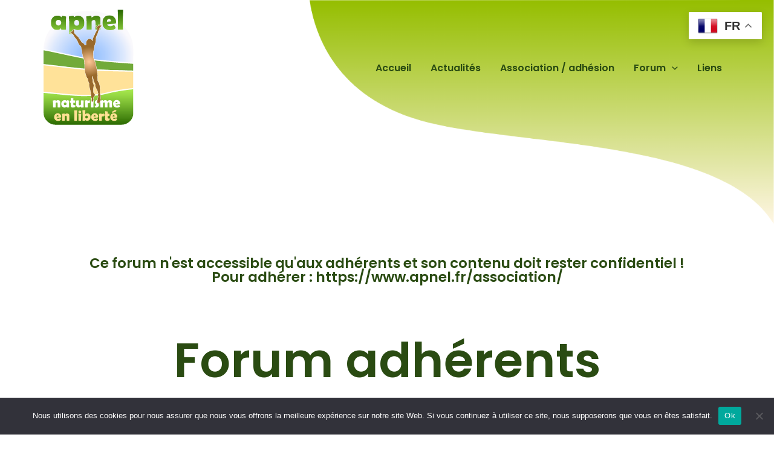

--- FILE ---
content_type: text/css
request_url: https://www.apnel.fr/wp-content/uploads/elementor/css/post-351.css?ver=1768585440
body_size: 721
content:
.elementor-351 .elementor-element.elementor-element-59f1407:not(.elementor-motion-effects-element-type-background), .elementor-351 .elementor-element.elementor-element-59f1407 > .elementor-motion-effects-container > .elementor-motion-effects-layer{background-image:url("https://www.apnel.fr/wp-content/uploads/2023/03/Forme-header.png");background-position:top right;background-repeat:no-repeat;background-size:60% auto;}.elementor-351 .elementor-element.elementor-element-59f1407{transition:background 0.3s, border 0.3s, border-radius 0.3s, box-shadow 0.3s;}.elementor-351 .elementor-element.elementor-element-59f1407 > .elementor-background-overlay{transition:background 0.3s, border-radius 0.3s, opacity 0.3s;}.elementor-bc-flex-widget .elementor-351 .elementor-element.elementor-element-767c6ea.elementor-column .elementor-widget-wrap{align-items:center;}.elementor-351 .elementor-element.elementor-element-767c6ea.elementor-column.elementor-element[data-element_type="column"] > .elementor-widget-wrap.elementor-element-populated{align-content:center;align-items:center;}.elementor-351 .elementor-element.elementor-element-767c6ea > .elementor-element-populated{padding:300px 0px 0px 0px;}.elementor-351 .elementor-element.elementor-element-c58a2dd{padding:0px 0px 0px 0px;}.elementor-widget-heading .elementor-heading-title{font-family:var( --e-global-typography-primary-font-family ), Sans-serif;font-weight:var( --e-global-typography-primary-font-weight );color:var( --e-global-color-primary );}.elementor-351 .elementor-element.elementor-element-e693fca > .elementor-widget-container{margin:0px 0px 50px 0px;}.elementor-351 .elementor-element.elementor-element-e693fca{text-align:center;}.elementor-351 .elementor-element.elementor-element-e693fca .elementor-heading-title{font-family:"Poppins", Sans-serif;font-size:23px;font-weight:600;color:#2A4B12;}.elementor-351 .elementor-element.elementor-element-561d65f > .elementor-widget-container{margin:0px 0px 50px 0px;}.elementor-351 .elementor-element.elementor-element-561d65f{text-align:center;}.elementor-351 .elementor-element.elementor-element-561d65f .elementor-heading-title{font-family:"Poppins", Sans-serif;font-size:80px;font-weight:600;color:#2A4B12;}@media(min-width:768px){.elementor-351 .elementor-element.elementor-element-767c6ea{width:100%;}.elementor-351 .elementor-element.elementor-element-6e7b85b{width:100%;}}@media(max-width:767px){.elementor-351 .elementor-element.elementor-element-59f1407:not(.elementor-motion-effects-element-type-background), .elementor-351 .elementor-element.elementor-element-59f1407 > .elementor-motion-effects-container > .elementor-motion-effects-layer{background-size:0px auto;}.elementor-351 .elementor-element.elementor-element-767c6ea > .elementor-element-populated{padding:200px 0px 0px 0px;}.elementor-351 .elementor-element.elementor-element-c58a2dd{padding:0px 0px 0px 0px;}.elementor-351 .elementor-element.elementor-element-e693fca .elementor-heading-title{font-size:40px;}.elementor-351 .elementor-element.elementor-element-561d65f .elementor-heading-title{font-size:40px;}}/* Start custom CSS for column, class: .elementor-element-767c6ea */.elementor-351 .elementor-element.elementor-element-767c6ea {
    min-height: 400px;
}/* End custom CSS */

--- FILE ---
content_type: application/javascript
request_url: https://www.apnel.fr/wp-content/uploads/wpforo/assets/phrases.js?ver=2.4.13.5a4375231a0fa0e7131b4aa266213b6c
body_size: 14724
content:
window.wpforo_phrases = {"%s and %s liked":"%s et %s aiment","%s liked":"%s aime","%s, %s and %s liked":"%s, %s et %s aiment","%s, %s, %s and %d people liked":"%s, %s, %s et %d personnes aiment","aol im":"AOL IM","about me":"\u00c0 propos de moi","access add error":"Erreur d'ajout d'acc\u00e8s","access delete error":"Erreur de suppression d'acc\u00e8s","access edit error":"Erreur d'edition d'acc\u00e8s","access successfully deleted":"Acc\u00e8s correctement supprimer","account":"Compte","activity":"Activit\u00e9","add topic error: no forum selected":"Erreur d'ajout de topic : Aucun forum s\u00e9l\u00e9ctionn\u00e9","add a comment":"Ajouter un commentaire","add topic":"Ajouter un topic","all checked topics successfully deleted":"Tous les sujets coch\u00e9s ont bien \u00e9t\u00e9 supprim\u00e9s","answer":"R\u00e9pondre","answer to":"R\u00e9pondre \u00e0","answers":"R\u00e9ponses","any date":"N'importe quelle date","ascending order":"Ordre croissant","attach file:":"Fichier joint :","avatar":"Avatar","can\\'t add forum":"Impossible d'ajouter un forum","can\\'t add new language":"Impossible d'ajouter un nouveau langage","can\\'t delete this usergroup":"Impossible de supprimer ce groupe","can\\'t send confirmation email":"Impossible d'envoyer l'email de confirmation","can\\'t send report email":"Impossible d'envoyer l'email de plainte","can\\'t subscribe to this item":"Impossible de s'inscrire \u00e0 cet objet","can\\'t write a post: this topic is closed":"Impossible d'\u00e9crire un post: Ce topic est ferm\u00e9","can`t upload file":"Impossible d'envoyer un fichier","cannot update forum hierarchy":"Impossible de mettre \u00e0 jour la hi\u00e9rarchie du forum","cannot update post data":"Impossible de mettre \u00e0 jour les donn\u00e9es du post","change password":"Change le mot de passe","choose target forum":"Choisir la destination du forum","comments":"Commentaire","confirm my subscription":"Confirmer mon abonnement","could not be unsubscribe from this item":"Impossible de se d\u00e9sinscrire de cet objet","date":"Date","delete":"Supprimer","descending order":"Ordre d\u00e9croissant","display name":"Nom affich\u00e9","edit":"Editer","edited: ":"Edit\u00e9 : ","email":"E-mail","email address exists. please insert another.":"Cet email existe d\u00e9j\u00e0. S'il vous plait entrez en une autre.","enter title here":"Entrer un titre ici","error: forum is not found":"Erreur : Forum introuvable","error: no topic selected":"Erreur : Aucun topic s\u00e9l\u00e9ctionn\u00e9","error: topic is not found":"Erreur: Topic introuvable","error: please insert some text to report.":"Erreur: Veuillez ins\u00e9rer un peu de texte \u00e0 votre rapport.","facebook":"Facebook","failed to write file to disk":"Impossible d'\u00e9crire le fichier sur le disque","features successfully updated":"Caract\u00e9ristiques correctement mis \u00e0 jour","features successfully updated, but previous value not changed":"Caract\u00e9ristiques correctement mises \u00e0 jour, mais les anciennes valeurs ne changent pas","file type is not allowed":"Le type de fichier n'est pas autoris\u00e9","file upload stopped by extension":"Envoie de fichier arr\u00eat\u00e9 par l'extension","find posts by user":"Trouver les post par l'utilisateur","find topics started by user":"Trouver les topics commenc\u00e9 par l'utilisateur","first post and replies":"Premier post et premi\u00e8re r\u00e9ponse","forum":"Forum","forum - login":"Forum - Connexion","forum - page not found":"Forum - Page introuvable","forum - registration":"Forum - abonnement","forum base url successfully updated":"Base URL du forum correctement mis \u00e0 jour","forum home":"Accueil du forum","forum members":"Membre du forum","forum profile":"Profil du forum","forum rss feed":"RSS du forum","forum statistics":"Statistiques du forum","forum deleting error":"Erreur lors de la suppression du forum","forum hierarchy successfully updated":"Hi\u00e9rarchie du forum correctement mis \u00e0 jour","forum is empty":"Le forum est vide","forum is successfully merged":"Forum correctement fusionn\u00e9","forum merging error":"Erreur lors de la fusion du forum","forum options successfully updated":"Option du forum correctement mis \u00e0 jour","forum options successfully updated, but previous value not changed":"Options du forum correctement mises \u00e0 jour, mais les anciennes valeurs ne changent pas","forum successfully updated":"Forum correctement mis \u00e0 jour","forum update error":"Erreur lors de la mise \u00e0 jour du forum","forums":"Forums","general options successfully updated":"Options g\u00e9n\u00e9rales correctement mises \u00e0 jour","group":"Groupe","google+":"Google+","guest":"Anonyme","icq":"ICQ","illegal character in username.":"Caract\u00e8re interdis dans votre pseudo.","insert member name or email":"Ins\u00e9rer un nom de membre ou un email","insert your email address.":"Ins\u00e9rez votre adresse mail.","invalid email address":"Adresse mail invalide","invalid request!":"Requ\u00eate invalide !","joined":"Inscription","last 24 hours":"Derni\u00e8re 24 Heures","last 3 months":"Derni\u00e8re 3 mois","last 6 months":"Dernier 6 mois","last active":"Derni\u00e8re activit\u00e9","last month":"Dernier mois","last post":"Dernier post","last post info":"Dernier message","last week":"Derni\u00e8re semaine","last year ago":"Derni\u00e8re ann\u00e9e","last post by %s":"Dernier message par %s","latest post":"Dernier post","leave a reply":"Laisser une r\u00e9ponse","length must be between 3 characters and 15 characters.":"La longueur doit \u00eatre comprise entre 3 caract\u00e8res et 15 caract\u00e8res.","liked":"Aime","location":"Position","login":"Connexion","logout":"D\u00e9connexion","lost your password?":"Mot de passe perdu ?","msn":"MSN","maximum allowed file size is":"La taille de fichier maximale autoris\u00e9e est de","member activity":"Activit\u00e9 du membre","member information":"Information du membre","member rating":"Evaluation du membre","member rating badge":"Vote du badge du membre","member options successfully updated":"Option des membres correctement mis \u00e0 jour","member options successfully updated, but previous value not changed":"Option des membres correctement mis \u00e0 jour, mais les anciennes valeurs ne changent pas","members":"Membres","members not found":"Membres non trouv\u00e9s","message has been sent":"Message envoy\u00e9","messages":"Messages","missing a temporary folder":"Fichier temporaire perdu","move":"Bouger","move topic":"D\u00e9placer le sujet","must be minimum 6 characters.":"Doit avoir minimum 6 caract\u00e8res.","my profile":"Mon profil","new language successfully added and changed wpforo language to new language":"Nouvelle langue correctement ajout\u00e9 et chang\u00e9 wpForo pour utiliser nouvelle langue","no posts found for update":"Aucun post trouv\u00e9 \u00e0 mettre \u00e0 jour","no activity found for this member.":"Aucune activit\u00e9 trouv\u00e9e pour ce membre.","no file was uploaded":"Pas de fichier ont \u00e9t\u00e9 envoy\u00e9s","no forums were found here.":"Aucun forum trouv\u00e9 ici.","no online members at the moment":"Aucun membre en ligne en ce moment","no subscriptions found for this member.":"Aucune abonnement trouv\u00e9 pour ce membre.","no topics were found here":"Aucun sujet n'a \u00e9t\u00e9 trouv\u00e9 ici","occupation":"Travail","offline":"Hors-ligne","online":"En ligne","oops! the page you requested was not found!":"Oops! La page que vous avez demand\u00e9e n'a pas \u00e9t\u00e9 trouv\u00e9e !","our newest member":"Notre nouveau membre","page":"Page","password":"Mot de passe","password length must be between 6 characters and 20 characters.":"La taille du mot de passe doit \u00eatre entre 6 et 20 caract\u00e8res.","password mismatch.":"Non-concordance du mot de passe.","permission denied":"Permission refus\u00e9e","permission denied for add forum":"Permission refus\u00e9e pour ajouter un forum","permission denied for delete forum":"Permission refus\u00e9e pour supprimer le forum","permission denied for edit forum":"Permission refus\u00e9e pour \u00e9diter le forum","permission denied for this action":"Permission refus\u00e9e pour cette action","phrase add error":"Erreur d'ajout de phrase","phrase adding error":"Erreur d'ajout de phrase","phrase successfully added":"Phrase correctement ajout\u00e9","phrase successfully updates":"Phrase correctement mise \u00e0 jour","phrase update error":"Erreur de la mise \u00e0 jour de phrase","please %s or %s":"Allez \u00e0 %s ou %s","please insert required fields!":"Veuillez remplir les champs obligatoires !","post title":"Poster un titre","post delete error":"Erreur lors de la suppression du post","post link":"Poster un lien","post options successfully updated":"Option du post correctement mise \u00e0 jour","post options successfully updated, but previous value not changed":"Les Options du post correctement mise \u00e0 jour, mais rien n'a \u00e9t\u00e9 chang\u00e9u post correctement mise \u00e0 jour, mais rien n'a \u00e9t\u00e9 chang\u00e9","posted":"Post\u00e9","posted by":"Post\u00e9 par","posts":"Posts","powered by":"Propuls\u00e9 par","question comments":"Commentaires sur les questions","questions":"Questions","quote":"Citation","re":"RE","reply:":"REPONSE :","rss":"RSS","rating":"\u00c9valuation","rating badge":"Vote badge","received likes":"Aime r\u00e9\u00e7u","recent questions":"Questions r\u00e9centes","recent topics":"Sujets r\u00e9cents","register":"Inscription","registered date":"Date d'inscription","registration error":"Erreur d'inscription","relevancy":"Pertinence","remember me":"Se souvenir de moi","replies":"R\u00e9ponse","replies not found":"R\u00e9ponses non trouv\u00e9e","reply":"R\u00e9pondre","reply request error":"Erreur de la requ\u00eate","report":"Signaler","report to administration":"Plainte \u00e0 l'administration","result info":"Info du r\u00e9sultat","save":"Sauvegarder","save changes":"Sauvegarder les changements","search":"Recherche","search entire posts":"Recherche dans les posts","search phrase":"Rechercher une phrase","search titles only":"Recherche seulement dans les titres","search type":"Type de recherce","search in forums":"Rechercher dans les forums","search in date period":"Recherche par date","search result for":"R\u00e9sultat de la recherche pour","search...":"Recherche...","select page":"S\u00e9l\u00e9ctionnez une page","send report":"Envoyer un signalement ","set topic sticky":"D\u00e9finir un sujet \u00e9pingl\u00e9","shop account":"Compte boutique","sign in":"Se connecter","signature":"Signature","site profile":"Profil du site","skype":"Skype","social networks":"R\u00e9seaux sociaux","something wrong with profile data.":"Probl\u00e8me avec les donn\u00e9es de ce profil.","sorry, something is wrong with your data.":"D\u00e9sol\u00e9, quelque chose ne fonctionne pas avec vos donn\u00e9es.","sort search results by":"Trier les r\u00e9sultats par","specify avatar by url":"Sp\u00e9cifier un avatar par URL","subforums":"Sous-forums","subscribe for new replies":"S'inscrire pour les nouvelle r\u00e9ponses","subscribe for new topics":"S'inscrire pour les nouveau topics","subscribe options successfully updated":"Option d'inscription correctement mis \u00e0 jour","subscribe options successfully updated, but previous value not changed":"Option d'inscription correctement mis \u00e0 jour, mais rien n'a \u00e9t\u00e9 chang\u00e9e","subscriptions":"Abonnements","success!":"Success!","success! thank you. please check your email and click confirmation link below to complete this step.":"R\u00e9ussi ! Merci de v\u00e9rifier votre e-mail et cliquez sur le lien de confirmation ci-dessous pour terminer cette \u00e9tape.","successfully updated":"Correctement mis \u00e0 jour","successfully voted":"Succ\u00e8s du vote","the uploaded file exceeds the max_file_size directive that was specified in the html form":"Le fichier t\u00e9l\u00e9charg\u00e9 exc\u00e8de la MAX_FILE_SIZE qui a \u00e9t\u00e9 sp\u00e9cifi\u00e9 dans le formulaire HTML","the uploaded file exceeds the upload_max_filesize directive in php.ini":"Le fichier t\u00e9l\u00e9charg\u00e9 d\u00e9passe la directive upload_max_filesize dans php.ini","the uploaded file size is too big":"La taille d'envoie est trop grande","the uploaded file was only partially uploaded":"Le fichier n'a \u00e9t\u00e9 que partiellement t\u00e9l\u00e9charg\u00e9","theme options successfully updated":"Option du th\u00e8me correctement mis \u00e0 jour","this email address is already registered. please insert another.":"Cette mail existe d\u00e9j\u00e0, s'il vous plait saisissez en une autre.","this post successfully deleted":"Post correctement supprim\u00e9","this post successfully edited":"Post correctement \u00e9dit\u00e9","this topic successfully deleted":"Sujet correctement supprim\u00e9","timezone":"Fuseau horaire","title":"Titre","topic move error":"Erreur de transfert du sujet","topic rss feed":"Topic RSS","topic title":"Titre du sujet","topic add error":"Erreur d'ajout du topic","topic delete error":"Erreur de suppression du sujet","topic edit error":"Erreur d'\u00e9dition du topic","topic not found.":"Sujet introuvable.","topic successfully moved":"Sujet correctement transf\u00e9r\u00e9","topic successfully updated":"Sujet correctement mis \u00e0 jour","topics":"Sujets","topics delete error":"Erreur de la suppression du sujet","twitter":"Twitter","unknown upload error":"Erreur d'envoie inconnue","unsubscribe":"D\u00e9sabonnement","upload an avatar":"Envoyer un avatar","use comments to ask for more information or suggest improvements. avoid answering questions in comments.":"Utilisez les commentaire pour demander de plus ample informations ou faire des suggestions. Evitez de r\u00e9pondre aux questions dans les commentaires.","user":"Utilisateur","user group":"Groupe utilisateur","user delete error":"Erreur lors de la suppression de l'utilisateur","user group add error":"Erreur d'ajout de groupe","user group edit error":"Erreur d'edition du groupe","user group successfully added":"Groupe correctement ajout\u00e9","user group successfully edited":"Groupe correctement \u00e9dit\u00e9","user successfully deleted from wpforo":"Utilisateur correctement supprimer de wpForo","usergroup has been successfully deleted.":"Le groupe a bien \u00e9t\u00e9 supprim\u00e9.","usergroup has been successfully deleted. all users of this usergroup have been moved to the usergroup you\\'ve chosen":"Le groupe a bien \u00e9t\u00e9 supprim\u00e9. Tous les utilisateurs ont \u00e9t\u00e9 transf\u00e9r\u00e9s dans le groupe choisis","username":"Identifiant","username exists. please insert another.":"Ce pseudo existe d\u00e9j\u00e0, choisissez en un autre.","username is missed.":"Le pseudo est manquant.","username length must be between 3 characters and 15 characters.":"La longueur du nom d\u2019utilisateur doit \u00eatre comprise entre 3 caract\u00e8res et 15 caract\u00e8res.","view entire post":"Voir le post entier","view the latest post":"Voir le dernier post","views":"Vu","votes":"Votes","website":"Site web","welcome to our community!":"Bienvenue dans notre communaut\u00e9 !","wordpress avatar system":"Syst\u00e8me d'avatar WordPress","working":"En travaux","write message":"Ecrire un message","wrong post data":"Vous avez poster de mauvaise donn\u00e9es","yahoo":"Yahoo","you":"Vous","you are already voted this post":"Vous avez d\u00e9j\u00e0 voter pour ce post","you can go to %s page or search here":"Vous pouvez aller \u00e0 la page %s ou chercher ici","you have been successfully subscribed":"Vous \u00eates correctement inscrit","you have been successfully unsubscribed":"Vous \u00eates correctement d\u00e9sinscris","you have no permission to edit this topic":"Vous n'avez pas la permission pour \u00e9diter ce topic","you don\\'t have permission to create post in this forum":"Vous n'avez pas la permission de cr\u00e9er des posts dans ce forum","you don\\'t have permission to create topic into this forum":"Vous n'avez pas la permission de cr\u00e9er un sujet dans ce forum","you don\\'t have permission to delete post from this forum":"Vous n'avez pas la permission d'effacer un message dans ce forum","you don\\'t have permission to delete topic from this forum":"Vous n'avez pas la permission d'effacer un sujet dans ce forum","you don\\'t have permission to edit post from this forum":"Vous n'avez pas la permission d'\u00e9diter les posts de ce forum","you successfully replied":"R\u00e9ponse envoy\u00e9e","your answer":"Votre r\u00e9ponse","your forum successfully added":"Votre forum \u00e0 correctement \u00e9t\u00e9 ajout\u00e9","your forum successfully deleted":"Votre forum \u00e0 correctement \u00e9t\u00e9 supprim\u00e9","your profile data have been successfully updated.":"Les donn\u00e9es de votre profil ont correctement \u00e9t\u00e9 mis \u00e0 jour.","your subscription for this item could not be confirmed":"Votre abonnement pour cet objet ne peut \u00eatre confirm\u00e9","your topic successfully added":"Votre topic \u00e0 correctement \u00e9t\u00e9 ajout\u00e9","add":"Ajouter","add_new":"Ajouter un nouveau","%s ago":"Il y a %s","by":"Par","by %s":"Par %s","confirm password":"Confirmation du mot de passe","edit profile":"\u00c9diter le profil","edit user":"\u00c9diter l'utilisateur","matches":"Correspondances","new password":"Nouveau mot de passe","new password again":"Confirmation du nouveau mot de passe","next":"Suivant","old password":"Ancien mot de passe","phrase_key":"Phrase clef","phrase_value":"Valeur de la phrase","prev":"Retour","update":"Mise \u00e0 jour","view":"Voir","view all posts":"Voir tous les posts","view all questions":"Voir toutes les questions","view all topics":"Voir tous les sujets","wpforo navigation":"Navigaton wpForo","{number}b":"{num\u00e9ro}B","{number}k":"{num\u00e9ro}K","{number}m":"{numm\u00e9ro}M","{number}t":"{num\u00e9ro}T","like":"J'aime","unlike":"Je n'aime pas","sticky":"\u00c9pingl\u00e9","unsticky":"Non \u00e9pingl\u00e9","close":"Ferm\u00e9","open":"Ouvert","topic icons":"Ic\u00f4nes de sujet","replied":"Repondu","active":"Actif","hot":"Important","solved":"R\u00e9solu","unsolved":"Non r\u00e9solu","closed":"Ferm\u00e9","old password is wrong":"Ancien mot de passe \u00e9ronn\u00e9","new passwords do not match":"Les mots de passe ne correspondent pas","forum members list":"Liste des membres du forum","are you sure you want to delete?":"\u00cates-vous s\u00fbr de vouloir supprimer ?","admin":"Admin","moderator":"Mod\u00e9rateur","registered":"Enregistr\u00e9","customer":"Client\/cliente","profile":"Profil","incorrect file format. allowed formats: jpeg, jpg, png, gif.":"Format de fichier incorrect. Formats autoris\u00e9s: jpeg, jpg, png, gif.","user registration is disabled":"Inscription d\u00e9scativ\u00e9e","attachment removed":"Pi\u00e8ce-jointe retir\u00e9","forum posts":"Messages du forum","blog posts":"Publications","blog comments":"Commentaires","welcome back %s!":"Heureux de vous retrouver %s !","member profile":"Profil du membre","member":"Membre","private":"Priv\u00e9","public":"Public","private topic":"Sujet priv\u00e9","only admins and moderators can see your private topics.":"Seuls les Admins et les mod\u00e9rateurs peuvent voir vos sujets priv\u00e9s.","forum id is not detected":"L'ID du Forum n\u2019est pas d\u00e9tect\u00e9","you are not permitted to subscribe here":"Vous n\u2019\u00eates pas autoris\u00e9 \u00e0 vous inscrire ici","subscribe to this topic":"S'abonner \u00e0 ce sujet","awaiting moderation":"En attente de mod\u00e9ration","topic first post not found.":"Premier post de rubrique introuvable.","topic first post data not found.":"Donn\u00e9es de post premi\u00e8res rubrique introuvables.","done!":"Termin\u00e9 !","unapproved":"Non approuv\u00e9","you are not allowed to attach this file type":"Vous n\u2019\u00eates pas autoris\u00e9 \u00e0 joindre ce type de fichier","post is empty":"Le Post est vide","removed link":"Supprimer le lien","submit":"Soumettre","usergroup":"Groupe d'utilisateurs","rating title":"Titre phare","user title":"Titre de l'utilisateur","approved":"Approuv\u00e9","approve":"Approuver","unapprove":"D\u00e9sapprouver","--- choose ---":"--- Choisir ---","new":"Nouveau","required field":"Champ obligatoire","add reply":"Ajouter une r\u00e9ponse","forums rss feed":"Flux RSS des forums","topics rss feed":"Flux RSS des sujets","find a member":"Trouver un membre","display name or nicename":"Afficher le pseudo","reset search":"R\u00e9initialiser la recherche","reset result":"R\u00e9initialiser le r\u00e9sultat","recently added":"Recent Posts","recent posts":"Posts R\u00e9cents","no posts were found here":"Aucun post n'a \u00e9t\u00e9 trouv\u00e9 ici","forum link":"Lien du forum","in forum":"Dans le forum","after registration you will receive an email confirmation with a link to set a new password":"After registration you will receive an email confirmation with a link to set a new password","you can mention a person using @nicename in post content to send that person an email message. when you post a topic or reply, forum sends an email message to the user letting them know that they have been mentioned on the post.":"Vous pouvez mentionner une personne utilisant @nicename dans le contenu du post pour lui envoyer un message e-mail. Lorsque vous postez un sujet ou r\u00e9pondez, le forum envoie un message e-mail \u00e0 l'utilisateur pour lui faire savoir qu'il a \u00e9t\u00e9 cit\u00e9 sur le message.","view entire topic":"Voir tout le sujet","author name":"Author Name","your name":"Votre nom","author email":"Author Email","your email":"Your email","your topic successfully added and awaiting moderation":"Votre sujet a bien \u00e9t\u00e9 ajout\u00e9 et attend la mod\u00e9ration","you are not allowed to edit this post":"D\u00e9sol\u00e9, vous n'\u00eates pas autoris\u00e9 \u00e0 \u00e9diter ce message","google recaptcha verification failed":"La v\u00e9rification Google reCAPTCHA a \u00e9chou\u00e9","error: can\\'t connect to google recaptcha api":"ERREUR: impossible de se connecter \u00e0 l'API Google reCAPTCHA","welcome!":"Bienvenue !","join us today!":"Rejoignez-nous aujourd'hui !","enter your email address or username and we\\'ll send you a link you can use to pick a new password.":"Entrez votre adresse e-mail ou votre nom d'utilisateur et nous vous enverrons un lien que vous pouvez utiliser pour choisir un nouveau mot de passe.","please insert your email or username":"Veuillez ins\u00e9rer votre adresse e-mail ou votre nom d'utilisateur","reset password":"R\u00e9initialiser le mot de passe","forgot your password?":"Mot de passe oubli\u00e9 ?","%s created a new topic %s":"%s a cr\u00e9\u00e9 un nouveau sujet %s","%s replied to the topic %s":"%s a r\u00e9pondu au sujet %s","%s liked forum post %s":"%s a aim\u00e9 le post du forum%s","read more":"Lire la suite","forum topic":"Sujet du forum","forum post":"Message du forum","forum post like":"J'aime le message du forum","tools":"Outils","target topic url":"Adresse cible du sujet","target topic not found":"Sujet introuvable","merge topics":"Fusionner les sujets","split topic":"Diviser le sujet","please copy the target topic url from browser address bar and paste in the field below.":"Copiez l'URL du sujet cible dans la barre d'adresse du navigateur et collez-le dans le champ ci-dessous.","all posts will be merged and displayed (ordered) in target topic according to posts dates. if you want to append merged posts to the end of the target topic you should allow to update posts dates to current date by check the option below.":"Tous les messages seront fusionn\u00e9s et affich\u00e9s (class\u00e9s) dans le sujet cible en fonction des dates des posts. Si vous souhaitez ajouter des publications fusionn\u00e9es \u00e0 la fin du sujet cible, vous devez autoriser la mise \u00e0 jour des publications \u00e0 la date actuelle en cochant l'option ci-dessous.","update post dates (current date) to allow append posts to the end of the target topic.":"Mettez \u00e0 jour les dates de publication (date actuelle) pour autoriser l'ajout de posts \u00e0 la fin du sujet cible.","update post titles with target topic title.":"Mettez \u00e0 jour les titres de publication avec le titre du sujet cible.","topics once merged cannot be unmerged. this topic url will no longer be available.":"Les sujets fusionn\u00e9s ne peuvent pas \u00eatre de-fusionn\u00e9s. Cette adresse de sujet ne sera plus disponible.","create new topic":"Cr\u00e9er un nouveau sujet","create new topic with split posts. the first post of new topic becomes the earliest reply.":"Cr\u00e9er un nouveau sujet avec des posts s\u00e9par\u00e9s Le premier message du nouveau sujet devient la premi\u00e8re r\u00e9ponse.","new topic title":"Nouveau titre du sujet","new topic forum":"Nouveau sujet sur le forum","select posts to split":"S\u00e9lectionnez des Publications \u00e0 diviser","topic once split cannot be unsplit. the first post of new topic becomes the earliest reply.":"Le sujet une fois divis\u00e9 ne peut pas \u00eatre fusionn\u00e9. Le premier message du nouveau sujet devient la premi\u00e8re r\u00e9ponse.","merge":"Fusionner","split":"Diviser","move reply":"D\u00e9placer la r\u00e9ponse","this action changes topic url. once the topic is moved to other forum the old url of this topic will no longer be available.":"Cette action modifie l'URL du sujet. Une fois que le sujet est d\u00e9plac\u00e9 vers un autre forum, l'ancienne URL de ce sujet ne sera plus disponible.","the time to edit this topic is expired":"Le d\u00e9lai pour modifier ce sujet est expir\u00e9","the time to delete this topic is expired.":"The time to delete this topic is expired. Please contact the forum administratoristrator to delete it.","the time to edit this post is expired.":"Le d\u00e9lai de modification de ce message est expir\u00e9.","the time to delete this post is expired.":"Le d\u00e9lai de suppression de ce message est expir\u00e9.","please contact the forum administratoristrator to delete it.":"Veuillez contacter l\u2019administrateur du forum pour le supprimer.","please contact the forum administratoristrator to edit it.":"Veuillez contacter l\u2019administrateur du forum pour le modifier.","read more about facebook public_profile properties.":"En savoir plus sur les propri\u00e9t\u00e9s Facebook public_profile.","forum privacy policy":"Politique de confidentialit\u00e9 du forum","i have read and agree to the %s.":"I have read and agree to the %s.","click to open forum privacy policy below":"Cliquez pour ouvrir la politique de confidentialit\u00e9 du forum ci-dessous","i agree":"J\u2019accepte","i do not agree. take me away from here.":"I do not agree. Take me away from here.","forum rules":"R\u00e8gles du forum","i have read and agree to abide by the %s.":"I have read and agree to abide by the %s.","click to open forum rules below":"Cliquez pour ouvrir les r\u00e8gles du forum ci-dessous","i agree to these rules":"I agree to these rules","i do not agree to these rules. take me away from here.":"Je ne suis pas d\u2019accord avec ces r\u00e8gles.","the website":"Le site Web","i have read and agree to the":"J\u2019ai lu et j\u2019accepte les","i have read and agree to %s privacy policy. for more information, please check our privacy policy, where you\\'ll get more info on where, how and why we store your data.":"I have read and agree to %s privacy policy. For more information, please check our privacy policy, where you'll get more info on where, how and why we store your data.","terms":"Termes","privacy policy":"Politique de confidentialit\u00e9","and":"Et","i agree to receive an email confirmation with a link to set a password.":"I agree to receive an email confirmation with a link to set a password.","contact us":"Contactez-nous","contact the forum administrator":"Contact the forum administrator","share:":"Share:","share":"Partager","share this post":"Partager cette publication","when you login first time using facebook login button, we collect your account %s information shared by facebook, based on your privacy settings. we also get your email address to automatically create a forum account for you. once your account is created, you\\'ll be logged-in to this account and you\\'ll receive a confirmation email.":"When you login first time using Facebook Login button, we collect your account %s information shared by Facebook, based on your privacy settings. We also get your email address to automatically create a forum account for you. Once your account is created, you'll be logged-in to this account and you'll receive a confirmation email.","i allow to create an account based on my facebook public profile information and send confirmation email.":"I allow to create an account based on my Facebook public profile information and send confirmation email.","facebook login information":"Informations de connexion Facebook","share to facebook":"Partager sur Facebook","tweet this post":"Tweeter ce message","tweet":"Tweet","share to google+":"Partager sur Google+","share to vk":"Partager sur VK","share to ok":"Partager sur OK","share to whatsapp":"Partager sur WhatsApp","share to linkedin":"Partager sur LinkedIn","update subscriptions":"Mettre \u00e0 jour les abonnements","subscribe to all new topics and posts":"Abonnez-vous \u00e0 tous les nouveaux sujets et messages","subscribe to all new topics":"Abonnez-vous \u00e0 tous les nouveaux sujets","subscription manager":"Gestionnaire des abonnements","topics and posts":"Sujets et messages","no data submitted":"Aucune donn\u00e9e soumise","user profile fields not found":"Champs de profil utilisateur introuvables","field is required":"Champs obligatoire","field value must be at least %d":"La valeur du champ doit \u00eatre au moins %d","field value cannot be greater than %d":"La valeur du champ ne peut pas \u00eatre sup\u00e9rieure \u00e0 %d","field length must be at least %d characters":"Field length must be at least %d characters","field length cannot be greater than %d characters":"Field length can not be greater than %d characters","field value is not a valid url":"Field value is not a valid URL","file type is not detected":"Type de fichier non d\u00e9tect\u00e9","file type %s is not allowed":"File type %s is not allowed","file is too large":"Le fichier est trop gros","success! please check your mail for confirmation.":"Success! Please check your mail for confirmation.","username length must be between %d characters and %d characters.":"La longueur du nom d\u2019utilisateur doit \u00eatre comprise entre %d et %d caract\u00e8res.","user registration is disabled.":"Les inscriptions sont d\u00e9sactiv\u00e9es.","avatar image is too big maximum allowed size is 2mb":"Avatar image is too big maximum allowed size is 2MB","one of the selected usergroups cannot be set as secondary":"One of the selected Usergroups cannot be set as Secondary","the selected usergroup is not found in allowed list":"The selected Usergroup is not found in allowed list","the selected usergroup cannot be set":"The selected Usergroup cannot be set","admin and moderator usergroups are not permitted":"Admin and Moderator Usergroups are not permitted","you have no permission to edit usergroup field":"You have no permission to edit Usergroup field","this nickname is already in use. please insert another.":"Ce pseudo est d\u00e9j\u00e0 utilis\u00e9. Veuillez en ins\u00e9rer un autre.","nickname validation failed":"\u00c9chec de la validation du pseudo","numerical nicknames are not allowed. please insert another.":"Les pseudonymes num\u00e9riques ne sont pas autoris\u00e9s. Veuillez en ins\u00e9rer un autre.","maximum allowed file size is %s mb":"La taille de fichier maximale autoris\u00e9e est de %s Mo","this email address is already registered. please insert another":"This email address is already registered. Please insert another","allowed file types: %s":"Allowed file types: %s","form name not found":"Nom du formulaire introuvable","form template not found":"Mod\u00e8le de formulaire introuvable","profile updated successfully":"Mise \u00e0 jour du profil r\u00e9ussie","user data update failed":"\u00c9chec de la mise \u00e0 jour des donn\u00e9es utilisateur","user profile update failed":"\u00c9chec de la mise \u00e0 jour du profil utilisateur","user custom field update failed":"User custom field update failed","sorry, there was an error uploading attached file":"Sorry, there was an error uploading attached file","edit topic":"Modifier le sujet","this topic was modified %s by %s":"Ce message a \u00e9t\u00e9 modifi\u00e9 %s par %s","edit post":"Modifier le message","this post was modified %s by %s":"Ce message a \u00e9t\u00e9 modifi\u00e9 %s par%s","topics started":"Sujets d\u00e9marr\u00e9s","replies created":"R\u00e9ponses cr\u00e9\u00e9es","liked posts":"Dernier message","topic link":"Lien du sujet","forum topics started":"Sujets commenc\u00e9s sur le Forum","forum replies created":"R\u00e9ponses c\u00e9\u00e9es sur le Forum","liked forum posts":"Messages de forum aim\u00e9s","forum subscriptions":"Abonnements","start typing tags here (maximum %d tags are allowed)...":"\u00c9crivez vos \u00e9tiquettes ici (maximum %d \u00e9tiquettes)...","topic tag":"\u00c9tiquette du sujet","topic tags":"\u00c9tiquettes du sujet","separate tags using a comma":"S\u00e9parer les \u00e9tiquettes par une virgule","tags":"\u00c9tiquettes","find topics by tags":"Sujets par \u00e9tiquette","related topics":"Sujets associ\u00e9s","next topic":"Sujet suivant","previous topic":"Sujet pr\u00e9c\u00e9dent","all topics of this forum":"Tous les sujets de ce forum","no tags found":"Aucune \u00e9tiquette trouv\u00e9e","forum contains no unread posts":"Le forum ne contient aucun message non lus","forum contains unread posts":"Le forum contient des messages non lus","mark all read":"Marquer tout lu","not replied":"Pas r\u00e9pondu","tags are disabled":"Les balises sont d\u00e9sactiv\u00e9es","unread posts":"Messages non lus","no unread posts were found":"No unread posts were found","ask a question":"Poser une question","your question":"Votre question","question tags":"\u00c9tiquettes de questions","this topic doesn\\'t exist or you don\\'t have permissions to see that.":"This topic doesn't exist or you don't have permissions to see that.","%d user ( %s )":"%d utilisateur (%s)","%d users ( %s )":"%d utilisateurs (%s)","recently viewed by users: %s.":"Recently viewed by users: %s.","%s guest":"%s invit\u00e9","%s guests":"%s invit\u00e9s","%d times":"%d fois","currently viewing this topic %s %s %s.":"Ce sujet est actuellement visionn\u00e9 par %s %s %s.","forum icons":"Ic\u00f4nes du forum","(%d viewing)":"(%d en train de regarder)","view all tags (%d)":"Afficher toutes les balises (%d)","topic reply":"Sujet de la r\u00e9ponse","you have %d new replies":"Vous avez %d nouvelles r\u00e9ponses","you have %d new reply to %2$s from %3$s":"Vous avez %d nouvelle r\u00e9ponse \u00e0 %2$s de la part de %3$s","you have %d new reply to %s":"Vous avez %d nouvelle r\u00e9ponse \u00e0 %s","are you sure you wanted to do that?":"Confirmez-vous vouloir faire cela\u00a0?","you do not have permission to mark notifications for that user.":"You do not have permission to mark notifications for that user.","tools: move, split, merge":"Tools: Move, Split, Merge","hide replies":"Masquer les r\u00e9ponses","show replies":"Afficher les r\u00e9ponses","no threads found":"Aucune fil trouv\u00e9","most voted":"Plus vot\u00e9","most commented":"Les plus comment\u00e9s","newest":"Plus r\u00e9cent","oldest":"Plus ancien","%d answers":"%d R\u00e9ponses","%d answer":"%d R\u00e9ponse","reply with quote":"R\u00e9pondre en citant","leave a comment":"Laisser un commentaire","i allow to create an account and send confirmation email.":"I allow to create an account and send confirmation email.","google recaptcha data are not submitted":"Les donn\u00e9es Google reCAPTCHA ne sont pas soumises","delete this file":"Supprimer ce fichier","are you sure you want to delete this file?":"Are you sure you want to delete this file?","specify avatar by url:":"Specify avatar by URL:","error: invalid_username. sorry, that username is not allowed. please insert another.":"ERROR: invalid_username. Sorry, that username is not allowed. Please insert another.","password length must be between %d characters and %d characters.":"La longueur du mot de passe doit \u00eatre comprise entre %d caract\u00e8res et %d caract\u00e8res.","this nickname is already registered. please insert another.":"Ce pseudo est d\u00e9j\u00e0 enregistr\u00e9. Veuillez en ins\u00e9rer un autre.","avatar image is too big maximum allowed size is %s":"Image avatar trop lourde, taille maximale permise %s","userid is wrong":"Mauvais ID utilisateur","password successfully changed":"Mot de passe modifi\u00e9 avec succ\u00e8s","user successfully banned from wpforo":"Utilisateur bloqu\u00e9 avec succ\u00e8s de wpforo","user ban action error":"Bannissement utilisateur en erreur","user successfully unbanned from wpforo":"Utilisateurs sortis de bannissement de wpForo avec succ\u00e8s","user unban action error":"User unban action error","anonymous":"Anonyme","nickname":"Pseudonyme","url address identifier":"URL Address Identifier","user groups secondary":"Groupe utilisateurs secondaires","email has been confirmed":"Email has been confirmed","email confirm error":"Erreur de confirmation par e-mail","you are posting too quickly. slow down.":"Vous postez trop rapidement. Ralentissez.","function wpforo_thread_reply() not found.":"Fonction wpforo_thread_reply() introuvable.","error: change status action":"Changement de statut en erreur","select forum":"S\u00e9lectionnez un forum","write here . . .":"Write here . . .","cancel":"Annuler","you do not have permission to view this page":"Vous n\u2019\u00eates pas autoris\u00e9 \u00e0 voir cette page","data merging error":"Erreur de fusion des donn\u00e9es","please select a target forum":"Veuillez s\u00e9lectionner un forum cible","please insert required fields":"Veuillez ins\u00e9rer les champs obligatoires","please select at least one post to split":"Veuillez s\u00e9lectionner au moins un message \u00e0 diviser","topic splitting error":"Erreur de division du sujet","status changing error":"Changement de statut en erreur","repeat new password":"R\u00e9p\u00e9ter nouveau mot de passe","%s posted a new topic %s":"%s Poster un nouveau sujet %s","created by %s":"Cr\u00e9\u00e9 par %s","last reply by %s":"Derni\u00e8re r\u00e9ponse par %s","reply to":"R\u00e9pondre \u00e0","topic author":"Auteur du sujet","reply by":"R\u00e9ponse par","all ":"Tout","deleted":"Supprim\u00e9","404 - page not found":"404 - Page non trouv\u00e9e","about":"\u00c0 propos","action error":"Action en erreur","post not found":"Message non trouv\u00e9","done":"Termin\u00e9","topic not found":"Sujet non trouv\u00e9","wrong data":"Donn\u00e9es erron\u00e9es","all topics has been loaded in this list":"Tous les sujets ont \u00e9t\u00e9 charg\u00e9s dans cette liste","attachment":"Pi\u00e8ce jointe","the key is expired":"La cl\u00e9 est expir\u00e9e","the key is invalid":"La cl\u00e9 est non valide","email has been sent":"Email has been sent","the password reset mismatch":"La r\u00e9initialisation du mot de passe ne correspond pas","the password reset empty":"Le mot de passe r\u00e9initialis\u00e9 est vide","the password has been changed":"Le mot de passe a \u00e9t\u00e9 modifi\u00e9","invalid request.":"Requ\u00eate invalide.","you have been banned. please contact the forum administrator for more information.":"You have been banned. Please contact the forum administrator for more information.","topic are private, please register or login for further information":"Topic are private, please register or login for further information","more":"Plus","expand to show all comments on this post":"Tout activer pour voir tous les commentaires de ce message","show %d more comments":"Afficher %d plus de commentaires","threads":"Fils de discussion","no forum found in this category":"Aucun forum trouv\u00e9 dans cette cat\u00e9gorie","popular":"Populaire","resolved":"R\u00e9solu","status":"Statut","users":"Utilisateurs","load more topics":"Charger plus de sujets","reset fields":"R\u00e9initialiser","not replied topics":"Sujets non r\u00e9pondus","solved topics":"Sujets r\u00e9solus","unsolved topics":"Sujets non r\u00e9solus","closed topics":"Sujets ferm\u00e9s","open topics":"Open Topics","sticky topics":"Sujets \u00e9pineux","private topics":"Sujets Priv\u00e9s","unapproved posts":"Posts non approuv\u00e9s","tag":"\u00c9tiquette","%s replies":"%s R\u00e9ponses","%s reply":"%s R\u00e9ponse","quote this text":"Citez ce texte","preview":"Aper\u00e7u","revision":"R\u00e9vision","revisions":"R\u00e9visions","%1$s revisions":"%1$s R\u00e9visions","saved":"Enregistr\u00e9","restore":"Restaurer","save draft":"Sauvegarder le brouillon","saving draft":"Sauvegarde du brouillon","loading topics":"Chargement des sujets","topic tag:":"Topic Tag:\n    ","join us!":"Join Us!\n    ","notifications":"Notifications\n    ","clear all":"Retirer tout","you have no new notification":"Vous n\u2019avez pas de nouvelle notification","you have a new notification":"Vous avez une nouvelle notification","you have new notifications":"Vous avez des nouvelles notifications","new reply":"Nouvelle r\u00e9ponse","new reply from %1$s, %2$s":"Nouvelle r\u00e9ponse de %1$s, %2$s","new like":"Nouveau J\u2019aime","new like from %1$s, %2$s":"Nouveau j\u2019aime de %1$s, %2$s","new up vote":"Nouveau vote \u00e0 la hausse","new up vote from %1$s, %2$s":"Nouveau vote \u00e0 la hausse de %1$s, %2$s","new down vote":"Nouveau vote \u00e0 la baisse","new down vote from %1$s, %2$s":"Nouveau vote \u00e0 la baisse de %1$s, %2$s","go to first unread post":"Aller au premier message non lu","new user mentioning":"Nouvelle mention utilisateur","%1$s has mentioned you, %2$s":"%1$s vous a cit\u00e9 %2$s","new notification":"Nouvelle notification","new notification from %1$s, %2$s":"Nouvelle notification de %1$s, %2$s","protect your forum from spam user registration!":"Protect your forum from spam user registration!\n    ","wpforo has not found any protection solution against spam user registration on the forum registration form. please %1$s and enable the %2$s antibot protection in %3$s or install other alternative %4$s to avoid registration of spam users.":"WpForo has not found any protection solution against spam user registration on the forum registration form. Please %1$s and enable the %2$s antibot protection in %3$s or install other alternative %4$s to avoid registration of spam users.\n    ","tools > antispam tab":"Tools > Antispam Tab\n    ","wordpress plugin":"Extension WordPress","this notification is only visible for the website administrators. it will be automatically disabled once some antispam solution is enabled. if you don\\'t use wpforo registration form or you\\'re sure, that you have an antispam solution just click the [dismiss] button.":"This notification is only visible for the website administrators. It will be automatically disabled once some antispam solution is enabled. If you don't use wpForo registration form or you're sure, that you have an antispam solution just click the [dismiss] button.\n    ","dismiss":"Rejeter","add new category or forum":"Ajouter une nouvelle cat\u00e9gorie ou un nouveau forum","change color style":"Modifier le style de couleur","post moderation":"Mod\u00e9ration du message","antispam":"Antispam\n    ","forum menu":"Menu du forum","forum widgets":"Widgets pour le forum","delete forum cache":"Vider le cache du forum","admin control panel":"Panneau de contr\u00f4le administrateur","the layout you want":"Le mod\u00e8le choisi","please note, that forums can be displayed with different layouts %1$s, just edit the top category (blue panel) and set %2$s. child forums inherit the top category (blue panel) layout.":"SVP notez bien, ces forums peuvent \u00eatre visualis\u00e9s avec des mod\u00e8les vari\u00e9s %1$s, juste \u00e9diter la cat\u00e9gories du haut (panneau bleu) et choisissez %2$s. Les forums fils h\u00e9riteront de la cat\u00e9gorie du haut (panneau bleu) comme mod\u00e8le.","no new posts found":"Aucun nouveau message trouv\u00e9","no posts found":"Aucun message trouv\u00e9","i got it, please dismiss this message":"I got it, please dismiss this message\n    ","configure":"Configurer","{new}":"{nouveau}","create account":"Cr\u00e9er un compte","full":"Plein","short":"Court","topic starter":"D\u00e9but du sujet","do you really want to reset options?":"Do you really want to reset options?","subscribe for new posts":"Subscribe for new posts","restore revision":"Restore Revision","deleting revision":"Deleting Revision","uploading...":"Uploading...","discussions that my already have the information you are looking for":"Discussions that my already have the information you are looking for","write something clever here..":"Write something clever here..","content characters length must be greater than %d":"Content characters length must be greater than %d","content characters length must be smaller than %d":"Content characters length must be smaller than %d","copied":"Copi\u00e9","share urls":"Share Urls","deleted successfully!":"Suppression effectu\u00e9e !","sorry, this file cannot be deleted":"D\u00e9sol\u00e9, ce fichier ne peut pas \u00eatre supprim\u00e9","request for account approval":"Request for account approval","synched successfully!":"Synched Successfully!","updated successfully!":"Mise \u00e0 jour effectu\u00e9e !","threads rebuilt successfully":"Threads rebuilt successfully","rebuilt successfully!":"Rebuilt Successfully!","cleaned up!":"Cleaned Up!","settings successfully updated":"Param\u00e8tres correctement mis \u00e0 jour","cleanup options reset successfully":"Les options de nettoyage ont \u00e9t\u00e9 r\u00e9initialis\u00e9es avec succ\u00e8s","misc options reset successfully":"R\u00e9initialisation des options diverses r\u00e9ussie","settings reset successfully":"Param\u00e8tres r\u00e9initialis\u00e9s avec succ\u00e8s","user successfully deleted":"User successfully deleted","usergroup is successfully changed for selected users":"Usergroup is successfully changed for selected users","please select users and usergroup":"Please select users and usergroup","successfully done":"Successfully Done","please save \\\"forum template slugs":"Veuillez enregistrer les \"Slugs du mod\u00e8le de forum","you have no new notifications":"Vous n\u2019avez pas de nouvelles notifications","max allowed file size":"Max allowed file size","default avatar":"Avatar par d\u00e9faut","edit account information":"Edit Account Information","edit user in dashboard":"Edit User in Dashboard","unban user":"D\u00e9bloquer un utilisateur","ban user":"Bloquer un utilisateur","please confirm you want to do this action?":"Please confirm you want to do this action?","delete account":"Delete Account","delete user in dashboard":"Delete User in Dashboard","empty fields":"Empty fields","you can\\'t make yourself banned user":"Vous ne pouvez pas vous bloquer vous-m\u00eame","user successfully activated from wpforo":"User successfully activated from wpforo","user activate action error":"User activate action error","user successfully deactivated from wpforo":"User successfully deactivated from wpforo","user deactivate action error":"User deactivate action error","first name":"First Name","last name":"Last Name","youtube":"YouTube","vkontakte":"VKontakte","linkedin":"LinkedIn","telegram":"Telegram","instagram":"Instagram","%1$s":"%1$s","access successfully added":"Access successfully added","access successfully edited":"Access successfully edited","incorrect file type":"Incorrect file type","can\\'t upload file":"Can't upload file","%1$s - file is too large. maximum allowed file size is %2$s mb":"%1$s - File is too large. Maximum allowed file size is %2$s MB","%1$s - file type is not allowed.":"%1$s - File type is not allowed.","no topic found for update":"No Topic found for update","no forum found for update":"No Forum found for update","slug":"Slug","body":"Body","you should have %d or more approved posts to be able edit your profile information":"You should have %d or more approved posts to be able edit your profile information","add new topic":"Add New Topic","your template is not found":"Your template is not found","your template has not found":"Your template has not found","no forum selected":"Aucun forum s\u00e9lectionn\u00e9","advanced search options":"Advanced search options","filter by custom fields":"Filter by custom fields","topic prefix":"Topic Prefix","spoiler":"Spoiler","to reply to this topic.":"To reply to this topic.","board":"Board","bookmarks":"Bookmarks","likes":"Likes","dislikes":"Dislikes","total posts":"Total Posts","please use the contact form below if you want to contact the website administrator.":"Please use the contact form below if you want to contact the website administrator.","you have been automatically signed out from the website. your account is awaiting approval.":"You have been automatically signed out from the website. Your account is awaiting approval.","your message to the website administrator...":"Your message to the website administrator...","send":"Send","change cover image":"Change Cover Image","forum not found.":"Forum not found.","you don\\'t have permission to delete topic from this forum.":"You don't have permission to delete topic from this forum.","please make sure you don\\'t have not-synched roles in the \\\"user roles":"Please make sure you don't have not-synched Roles in the \"User Roles","secondary usergroup":"Secondary Usergroup","forum jump:":"Forum Jump:","topic navigation":"Topic Navigation","do not delete wpforo page!!!":"DO NOT DELETE WPFORO PAGE!!!","you don\\'t have permission to make topic answered":"You don't have permission to make topic answered","you don\\'t have permission to make two best answers for one topic":"You don't have permission to make two best answers for one topic","you don\\'t have permission to do this action from this forum":"You don't have permission to do this action from this forum","<p>":"<p>","you are not permitted to view this attachment":"Vous n'\u00eates pas autoris\u00e9 \u00e0 afficher cette pi\u00e8ce-jointe","role-usergroup synchronization is complete!":"Role-Usergroup synchronization is complete!","i have read and agree to %s privacy policy.":"I have read and agree to %s privacy policy.","bookmark":"Bookmark","unbookmark":"Unbookmark","unfollow":"Unfollow","follow":"Follow","self following not allowed!":"Self following not allowed!","you are not logged in or sent wrong data!":"You are not logged in or sent wrong data!","followers":"Followers","following":"Following","unmute mentioning emails":"Unmute Mentioning Emails","mute mentioning emails":"Mute Mentioning Emails","dislike":"Dislike","you don\\'t have permission to like posts from this forum":"You don't have permission to like posts from this forum","you\\'re already liked this post":"You're already liked this post","you\\'re already disliked this post":"You're already disliked this post","you have removed your vote":"You have removed your vote","%s reacted":"%s reacted","%s and %s reacted":"%s and %s reacted","%s, %s and %s reacted":"%s, %s and %s reacted","%s, %s, %s and %d people reacted":"%s, %s, %s and %d people reacted","you are not permitted to subscribe with you":"You are not permitted to subscribe with you","subscribe to this question":"Subscribe to this question","forum information":"Forum Information","topic overview and more...":"Topic overview and more...","active participants":"Active Participants","topic overview":"Topic Overview","load more replies...":"Load more replies...","no participants":"No Participants","forum participants":"Forum Participants","participants":"Participants","no replies":"No replies","votes & answers":"Votes & Answers","question":"Question","question status":"Question Status","author":"Author","joined:":"Joined:","your user level does not have appropriate permission to view the content":"Your user level does not have appropriate permission to view the content","you do not have permission to view the content":"You do not have permission to view the content","topic":"Sujet","replies:":"Replies:","views:":"Views:","no posts found for this member.":"No posts found for this member.","no followers found for this member.":"No followers found for this member.","no following found for this member.":"No following found for this member.","received dislikes":"Received Dislikes","last seen":"Last seen","topics with their latest replies in reversed order":"Topics with their latest replies in reversed order","posts with their shortened content":"Posts with their shortened content","relevance":"Pertinence","posts not found":"Posts not found","forum board is under construction":"Forum Board is Under Construction","secondary groups":"Secondary Groups","asd":"Asd","all forum topics":"All forum topics","discussions that may already have the information you are looking for":"Discussions that may already have the information you are looking for","saving...":"Saving...","flushed successfully!":"Flushed Successfully!","new dislike":"New Dislike","new dislike from %1$s, %2$s":"New dislike from %1$s, %2$s","add to pre-defined values":"Add to pre-defined values","this field is required":"This Field is Required","wrong value (this field allows only predefined values)":"Wrong Value (This Field Allows Only Predefined Values)","you should have minimum number of approved posts to be able edit your profile information":"You should have minimum number of approved posts to be able edit your profile information","go to original post":"Go to original post","upload new cover":"Upload New Cover","reset to default":"Reset to Default","the content is too short":"The content is too short","x.com":"X.com","settings > spam protection tab":"Settings > Spam Protection Tab\n    "};